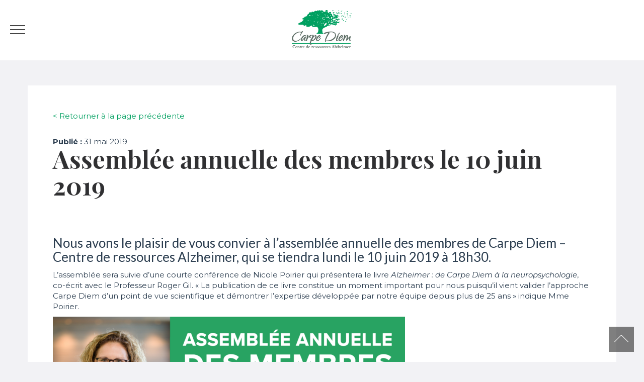

--- FILE ---
content_type: text/html; charset=UTF-8
request_url: https://alzheimercarpediem.com/assemblee-annuelle-membres-carpe-diem/
body_size: 11294
content:
<!doctype html>
<html lang="fr-FR" class="no-js">
	<head>
		<meta charset="UTF-8">
		

		<link href="//www.google-analytics.com" rel="dns-prefetch">
        <link href="https://alzheimercarpediem.com/wp-content/themes/carpediem/img/icons/favicon.ico" rel="shortcut icon">
        <link href="https://alzheimercarpediem.com/wp-content/themes/carpediem/img/icons/touch.png" rel="apple-touch-icon-precomposed">

        		<!-- Go to www.addthis.com/dashboard to customize your tools --> <script type="text/javascript" src="//s7.addthis.com/js/300/addthis_widget.js#pubid=ra-59a57eb935ff901e"></script>
		
		<meta http-equiv="X-UA-Compatible" content="IE=edge,chrome=1">
		<meta name="viewport" content="width=device-width, initial-scale=1.0">
		<meta name="description" content="Faire de chaque instant, un présent.">

		<meta name='robots' content='index, follow, max-image-preview:large, max-snippet:-1, max-video-preview:-1' />
<script id="cookieyes" type="text/javascript" src="https://cdn-cookieyes.com/client_data/9cdc5ee65509e3feb3b47dd1/script.js"></script>
	<!-- This site is optimized with the Yoast SEO plugin v25.6 - https://yoast.com/wordpress/plugins/seo/ -->
	<title>Assemblée annuelle des membres le 10 juin 2019 - Carpe Diem - Centre de ressources Alzheimer</title>
	<meta name="description" content="Assemblée annuelle des membres de Carpe Diem - Centre de ressources Alzheimer, qui se tiendra lundi le 10 juin 2019 à 18h30 et conférence de Nicole Poirier." />
	<link rel="canonical" href="https://alzheimercarpediem.com/assemblee-annuelle-membres-carpe-diem/" />
	<meta property="og:locale" content="fr_FR" />
	<meta property="og:type" content="article" />
	<meta property="og:title" content="Assemblée annuelle des membres le 10 juin 2019 - Carpe Diem - Centre de ressources Alzheimer" />
	<meta property="og:description" content="Assemblée annuelle des membres de Carpe Diem - Centre de ressources Alzheimer, qui se tiendra lundi le 10 juin 2019 à 18h30 et conférence de Nicole Poirier." />
	<meta property="og:url" content="https://alzheimercarpediem.com/assemblee-annuelle-membres-carpe-diem/" />
	<meta property="og:site_name" content="Carpe Diem - Centre de ressources Alzheimer" />
	<meta property="article:publisher" content="https://www.facebook.com/CarpeDiem.Alzheimer/" />
	<meta property="article:published_time" content="2019-05-31T15:17:49+00:00" />
	<meta property="article:modified_time" content="2019-06-11T17:16:48+00:00" />
	<meta property="og:image" content="https://alzheimercarpediem.com/wp-content/uploads/2019/06/aga-2019-carpe-diem.jpg" />
	<meta property="og:image:width" content="985" />
	<meta property="og:image:height" content="667" />
	<meta property="og:image:type" content="image/jpeg" />
	<meta name="author" content="Carpe Diem" />
	<meta name="twitter:card" content="summary_large_image" />
	<meta name="twitter:label1" content="Écrit par" />
	<meta name="twitter:data1" content="Carpe Diem" />
	<meta name="twitter:label2" content="Durée de lecture estimée" />
	<meta name="twitter:data2" content="1 minute" />
	<script type="application/ld+json" class="yoast-schema-graph">{"@context":"https://schema.org","@graph":[{"@type":"Article","@id":"https://alzheimercarpediem.com/assemblee-annuelle-membres-carpe-diem/#article","isPartOf":{"@id":"https://alzheimercarpediem.com/assemblee-annuelle-membres-carpe-diem/"},"author":{"name":"Carpe Diem","@id":"https://alzheimercarpediem.com/#/schema/person/27d0c530b89d91f46c2c7a69bb047ef6"},"headline":"Assemblée annuelle des membres le 10 juin 2019","datePublished":"2019-05-31T15:17:49+00:00","dateModified":"2019-06-11T17:16:48+00:00","mainEntityOfPage":{"@id":"https://alzheimercarpediem.com/assemblee-annuelle-membres-carpe-diem/"},"wordCount":142,"commentCount":0,"publisher":{"@id":"https://alzheimercarpediem.com/#organization"},"image":{"@id":"https://alzheimercarpediem.com/assemblee-annuelle-membres-carpe-diem/#primaryimage"},"thumbnailUrl":"https://alzheimercarpediem.com/wp-content/uploads/2019/06/aga-2019-carpe-diem.jpg","articleSection":["Assemblée annuelle"],"inLanguage":"fr-FR","potentialAction":[{"@type":"CommentAction","name":"Comment","target":["https://alzheimercarpediem.com/assemblee-annuelle-membres-carpe-diem/#respond"]}]},{"@type":"WebPage","@id":"https://alzheimercarpediem.com/assemblee-annuelle-membres-carpe-diem/","url":"https://alzheimercarpediem.com/assemblee-annuelle-membres-carpe-diem/","name":"Assemblée annuelle des membres le 10 juin 2019 - Carpe Diem - Centre de ressources Alzheimer","isPartOf":{"@id":"https://alzheimercarpediem.com/#website"},"primaryImageOfPage":{"@id":"https://alzheimercarpediem.com/assemblee-annuelle-membres-carpe-diem/#primaryimage"},"image":{"@id":"https://alzheimercarpediem.com/assemblee-annuelle-membres-carpe-diem/#primaryimage"},"thumbnailUrl":"https://alzheimercarpediem.com/wp-content/uploads/2019/06/aga-2019-carpe-diem.jpg","datePublished":"2019-05-31T15:17:49+00:00","dateModified":"2019-06-11T17:16:48+00:00","description":"Assemblée annuelle des membres de Carpe Diem - Centre de ressources Alzheimer, qui se tiendra lundi le 10 juin 2019 à 18h30 et conférence de Nicole Poirier.","breadcrumb":{"@id":"https://alzheimercarpediem.com/assemblee-annuelle-membres-carpe-diem/#breadcrumb"},"inLanguage":"fr-FR","potentialAction":[{"@type":"ReadAction","target":["https://alzheimercarpediem.com/assemblee-annuelle-membres-carpe-diem/"]}]},{"@type":"ImageObject","inLanguage":"fr-FR","@id":"https://alzheimercarpediem.com/assemblee-annuelle-membres-carpe-diem/#primaryimage","url":"https://alzheimercarpediem.com/wp-content/uploads/2019/06/aga-2019-carpe-diem.jpg","contentUrl":"https://alzheimercarpediem.com/wp-content/uploads/2019/06/aga-2019-carpe-diem.jpg","width":985,"height":667},{"@type":"BreadcrumbList","@id":"https://alzheimercarpediem.com/assemblee-annuelle-membres-carpe-diem/#breadcrumb","itemListElement":[{"@type":"ListItem","position":1,"name":"Home","item":"https://alzheimercarpediem.com/"},{"@type":"ListItem","position":2,"name":"Assemblée annuelle des membres le 10 juin 2019"}]},{"@type":"WebSite","@id":"https://alzheimercarpediem.com/#website","url":"https://alzheimercarpediem.com/","name":"Carpe Diem - Centre de ressources Alzheimer","description":"Faire de chaque instant, un présent.","publisher":{"@id":"https://alzheimercarpediem.com/#organization"},"potentialAction":[{"@type":"SearchAction","target":{"@type":"EntryPoint","urlTemplate":"https://alzheimercarpediem.com/?s={search_term_string}"},"query-input":{"@type":"PropertyValueSpecification","valueRequired":true,"valueName":"search_term_string"}}],"inLanguage":"fr-FR"},{"@type":"Organization","@id":"https://alzheimercarpediem.com/#organization","name":"Carpe Diem - Centre de ressources Alzheimer","url":"https://alzheimercarpediem.com/","logo":{"@type":"ImageObject","inLanguage":"fr-FR","@id":"https://alzheimercarpediem.com/#/schema/logo/image/","url":"https://alzheimercarpediem.com/wp-content/uploads/2018/04/logo-carpe-diem.jpg","contentUrl":"https://alzheimercarpediem.com/wp-content/uploads/2018/04/logo-carpe-diem.jpg","width":473,"height":320,"caption":"Carpe Diem - Centre de ressources Alzheimer"},"image":{"@id":"https://alzheimercarpediem.com/#/schema/logo/image/"},"sameAs":["https://www.facebook.com/CarpeDiem.Alzheimer/","https://www.youtube.com/channel/UClaCdMsxKMiQ94nnaVi1Hcw"]},{"@type":"Person","@id":"https://alzheimercarpediem.com/#/schema/person/27d0c530b89d91f46c2c7a69bb047ef6","name":"Carpe Diem","image":{"@type":"ImageObject","inLanguage":"fr-FR","@id":"https://alzheimercarpediem.com/#/schema/person/image/","url":"https://secure.gravatar.com/avatar/b9e849d2817832b53989900c5c132557?s=96&d=mm&r=g","contentUrl":"https://secure.gravatar.com/avatar/b9e849d2817832b53989900c5c132557?s=96&d=mm&r=g","caption":"Carpe Diem"}}]}</script>
	<!-- / Yoast SEO plugin. -->


<link rel='dns-prefetch' href='//cdnjs.cloudflare.com' />
<link rel='dns-prefetch' href='//maxcdn.bootstrapcdn.com' />
<script type="text/javascript">
/* <![CDATA[ */
window._wpemojiSettings = {"baseUrl":"https:\/\/s.w.org\/images\/core\/emoji\/15.0.3\/72x72\/","ext":".png","svgUrl":"https:\/\/s.w.org\/images\/core\/emoji\/15.0.3\/svg\/","svgExt":".svg","source":{"concatemoji":"https:\/\/alzheimercarpediem.com\/wp-includes\/js\/wp-emoji-release.min.js?ver=6.6.4"}};
/*! This file is auto-generated */
!function(i,n){var o,s,e;function c(e){try{var t={supportTests:e,timestamp:(new Date).valueOf()};sessionStorage.setItem(o,JSON.stringify(t))}catch(e){}}function p(e,t,n){e.clearRect(0,0,e.canvas.width,e.canvas.height),e.fillText(t,0,0);var t=new Uint32Array(e.getImageData(0,0,e.canvas.width,e.canvas.height).data),r=(e.clearRect(0,0,e.canvas.width,e.canvas.height),e.fillText(n,0,0),new Uint32Array(e.getImageData(0,0,e.canvas.width,e.canvas.height).data));return t.every(function(e,t){return e===r[t]})}function u(e,t,n){switch(t){case"flag":return n(e,"\ud83c\udff3\ufe0f\u200d\u26a7\ufe0f","\ud83c\udff3\ufe0f\u200b\u26a7\ufe0f")?!1:!n(e,"\ud83c\uddfa\ud83c\uddf3","\ud83c\uddfa\u200b\ud83c\uddf3")&&!n(e,"\ud83c\udff4\udb40\udc67\udb40\udc62\udb40\udc65\udb40\udc6e\udb40\udc67\udb40\udc7f","\ud83c\udff4\u200b\udb40\udc67\u200b\udb40\udc62\u200b\udb40\udc65\u200b\udb40\udc6e\u200b\udb40\udc67\u200b\udb40\udc7f");case"emoji":return!n(e,"\ud83d\udc26\u200d\u2b1b","\ud83d\udc26\u200b\u2b1b")}return!1}function f(e,t,n){var r="undefined"!=typeof WorkerGlobalScope&&self instanceof WorkerGlobalScope?new OffscreenCanvas(300,150):i.createElement("canvas"),a=r.getContext("2d",{willReadFrequently:!0}),o=(a.textBaseline="top",a.font="600 32px Arial",{});return e.forEach(function(e){o[e]=t(a,e,n)}),o}function t(e){var t=i.createElement("script");t.src=e,t.defer=!0,i.head.appendChild(t)}"undefined"!=typeof Promise&&(o="wpEmojiSettingsSupports",s=["flag","emoji"],n.supports={everything:!0,everythingExceptFlag:!0},e=new Promise(function(e){i.addEventListener("DOMContentLoaded",e,{once:!0})}),new Promise(function(t){var n=function(){try{var e=JSON.parse(sessionStorage.getItem(o));if("object"==typeof e&&"number"==typeof e.timestamp&&(new Date).valueOf()<e.timestamp+604800&&"object"==typeof e.supportTests)return e.supportTests}catch(e){}return null}();if(!n){if("undefined"!=typeof Worker&&"undefined"!=typeof OffscreenCanvas&&"undefined"!=typeof URL&&URL.createObjectURL&&"undefined"!=typeof Blob)try{var e="postMessage("+f.toString()+"("+[JSON.stringify(s),u.toString(),p.toString()].join(",")+"));",r=new Blob([e],{type:"text/javascript"}),a=new Worker(URL.createObjectURL(r),{name:"wpTestEmojiSupports"});return void(a.onmessage=function(e){c(n=e.data),a.terminate(),t(n)})}catch(e){}c(n=f(s,u,p))}t(n)}).then(function(e){for(var t in e)n.supports[t]=e[t],n.supports.everything=n.supports.everything&&n.supports[t],"flag"!==t&&(n.supports.everythingExceptFlag=n.supports.everythingExceptFlag&&n.supports[t]);n.supports.everythingExceptFlag=n.supports.everythingExceptFlag&&!n.supports.flag,n.DOMReady=!1,n.readyCallback=function(){n.DOMReady=!0}}).then(function(){return e}).then(function(){var e;n.supports.everything||(n.readyCallback(),(e=n.source||{}).concatemoji?t(e.concatemoji):e.wpemoji&&e.twemoji&&(t(e.twemoji),t(e.wpemoji)))}))}((window,document),window._wpemojiSettings);
/* ]]> */
</script>
<style id='wp-emoji-styles-inline-css' type='text/css'>

	img.wp-smiley, img.emoji {
		display: inline !important;
		border: none !important;
		box-shadow: none !important;
		height: 1em !important;
		width: 1em !important;
		margin: 0 0.07em !important;
		vertical-align: -0.1em !important;
		background: none !important;
		padding: 0 !important;
	}
</style>
<link rel='stylesheet' id='wp-block-library-css' href='https://alzheimercarpediem.com/wp-includes/css/dist/block-library/style.min.css?ver=6.6.4' media='all' />
<style id='classic-theme-styles-inline-css' type='text/css'>
/*! This file is auto-generated */
.wp-block-button__link{color:#fff;background-color:#32373c;border-radius:9999px;box-shadow:none;text-decoration:none;padding:calc(.667em + 2px) calc(1.333em + 2px);font-size:1.125em}.wp-block-file__button{background:#32373c;color:#fff;text-decoration:none}
</style>
<style id='global-styles-inline-css' type='text/css'>
:root{--wp--preset--aspect-ratio--square: 1;--wp--preset--aspect-ratio--4-3: 4/3;--wp--preset--aspect-ratio--3-4: 3/4;--wp--preset--aspect-ratio--3-2: 3/2;--wp--preset--aspect-ratio--2-3: 2/3;--wp--preset--aspect-ratio--16-9: 16/9;--wp--preset--aspect-ratio--9-16: 9/16;--wp--preset--color--black: #000000;--wp--preset--color--cyan-bluish-gray: #abb8c3;--wp--preset--color--white: #ffffff;--wp--preset--color--pale-pink: #f78da7;--wp--preset--color--vivid-red: #cf2e2e;--wp--preset--color--luminous-vivid-orange: #ff6900;--wp--preset--color--luminous-vivid-amber: #fcb900;--wp--preset--color--light-green-cyan: #7bdcb5;--wp--preset--color--vivid-green-cyan: #00d084;--wp--preset--color--pale-cyan-blue: #8ed1fc;--wp--preset--color--vivid-cyan-blue: #0693e3;--wp--preset--color--vivid-purple: #9b51e0;--wp--preset--gradient--vivid-cyan-blue-to-vivid-purple: linear-gradient(135deg,rgba(6,147,227,1) 0%,rgb(155,81,224) 100%);--wp--preset--gradient--light-green-cyan-to-vivid-green-cyan: linear-gradient(135deg,rgb(122,220,180) 0%,rgb(0,208,130) 100%);--wp--preset--gradient--luminous-vivid-amber-to-luminous-vivid-orange: linear-gradient(135deg,rgba(252,185,0,1) 0%,rgba(255,105,0,1) 100%);--wp--preset--gradient--luminous-vivid-orange-to-vivid-red: linear-gradient(135deg,rgba(255,105,0,1) 0%,rgb(207,46,46) 100%);--wp--preset--gradient--very-light-gray-to-cyan-bluish-gray: linear-gradient(135deg,rgb(238,238,238) 0%,rgb(169,184,195) 100%);--wp--preset--gradient--cool-to-warm-spectrum: linear-gradient(135deg,rgb(74,234,220) 0%,rgb(151,120,209) 20%,rgb(207,42,186) 40%,rgb(238,44,130) 60%,rgb(251,105,98) 80%,rgb(254,248,76) 100%);--wp--preset--gradient--blush-light-purple: linear-gradient(135deg,rgb(255,206,236) 0%,rgb(152,150,240) 100%);--wp--preset--gradient--blush-bordeaux: linear-gradient(135deg,rgb(254,205,165) 0%,rgb(254,45,45) 50%,rgb(107,0,62) 100%);--wp--preset--gradient--luminous-dusk: linear-gradient(135deg,rgb(255,203,112) 0%,rgb(199,81,192) 50%,rgb(65,88,208) 100%);--wp--preset--gradient--pale-ocean: linear-gradient(135deg,rgb(255,245,203) 0%,rgb(182,227,212) 50%,rgb(51,167,181) 100%);--wp--preset--gradient--electric-grass: linear-gradient(135deg,rgb(202,248,128) 0%,rgb(113,206,126) 100%);--wp--preset--gradient--midnight: linear-gradient(135deg,rgb(2,3,129) 0%,rgb(40,116,252) 100%);--wp--preset--font-size--small: 13px;--wp--preset--font-size--medium: 20px;--wp--preset--font-size--large: 36px;--wp--preset--font-size--x-large: 42px;--wp--preset--spacing--20: 0.44rem;--wp--preset--spacing--30: 0.67rem;--wp--preset--spacing--40: 1rem;--wp--preset--spacing--50: 1.5rem;--wp--preset--spacing--60: 2.25rem;--wp--preset--spacing--70: 3.38rem;--wp--preset--spacing--80: 5.06rem;--wp--preset--shadow--natural: 6px 6px 9px rgba(0, 0, 0, 0.2);--wp--preset--shadow--deep: 12px 12px 50px rgba(0, 0, 0, 0.4);--wp--preset--shadow--sharp: 6px 6px 0px rgba(0, 0, 0, 0.2);--wp--preset--shadow--outlined: 6px 6px 0px -3px rgba(255, 255, 255, 1), 6px 6px rgba(0, 0, 0, 1);--wp--preset--shadow--crisp: 6px 6px 0px rgba(0, 0, 0, 1);}:where(.is-layout-flex){gap: 0.5em;}:where(.is-layout-grid){gap: 0.5em;}body .is-layout-flex{display: flex;}.is-layout-flex{flex-wrap: wrap;align-items: center;}.is-layout-flex > :is(*, div){margin: 0;}body .is-layout-grid{display: grid;}.is-layout-grid > :is(*, div){margin: 0;}:where(.wp-block-columns.is-layout-flex){gap: 2em;}:where(.wp-block-columns.is-layout-grid){gap: 2em;}:where(.wp-block-post-template.is-layout-flex){gap: 1.25em;}:where(.wp-block-post-template.is-layout-grid){gap: 1.25em;}.has-black-color{color: var(--wp--preset--color--black) !important;}.has-cyan-bluish-gray-color{color: var(--wp--preset--color--cyan-bluish-gray) !important;}.has-white-color{color: var(--wp--preset--color--white) !important;}.has-pale-pink-color{color: var(--wp--preset--color--pale-pink) !important;}.has-vivid-red-color{color: var(--wp--preset--color--vivid-red) !important;}.has-luminous-vivid-orange-color{color: var(--wp--preset--color--luminous-vivid-orange) !important;}.has-luminous-vivid-amber-color{color: var(--wp--preset--color--luminous-vivid-amber) !important;}.has-light-green-cyan-color{color: var(--wp--preset--color--light-green-cyan) !important;}.has-vivid-green-cyan-color{color: var(--wp--preset--color--vivid-green-cyan) !important;}.has-pale-cyan-blue-color{color: var(--wp--preset--color--pale-cyan-blue) !important;}.has-vivid-cyan-blue-color{color: var(--wp--preset--color--vivid-cyan-blue) !important;}.has-vivid-purple-color{color: var(--wp--preset--color--vivid-purple) !important;}.has-black-background-color{background-color: var(--wp--preset--color--black) !important;}.has-cyan-bluish-gray-background-color{background-color: var(--wp--preset--color--cyan-bluish-gray) !important;}.has-white-background-color{background-color: var(--wp--preset--color--white) !important;}.has-pale-pink-background-color{background-color: var(--wp--preset--color--pale-pink) !important;}.has-vivid-red-background-color{background-color: var(--wp--preset--color--vivid-red) !important;}.has-luminous-vivid-orange-background-color{background-color: var(--wp--preset--color--luminous-vivid-orange) !important;}.has-luminous-vivid-amber-background-color{background-color: var(--wp--preset--color--luminous-vivid-amber) !important;}.has-light-green-cyan-background-color{background-color: var(--wp--preset--color--light-green-cyan) !important;}.has-vivid-green-cyan-background-color{background-color: var(--wp--preset--color--vivid-green-cyan) !important;}.has-pale-cyan-blue-background-color{background-color: var(--wp--preset--color--pale-cyan-blue) !important;}.has-vivid-cyan-blue-background-color{background-color: var(--wp--preset--color--vivid-cyan-blue) !important;}.has-vivid-purple-background-color{background-color: var(--wp--preset--color--vivid-purple) !important;}.has-black-border-color{border-color: var(--wp--preset--color--black) !important;}.has-cyan-bluish-gray-border-color{border-color: var(--wp--preset--color--cyan-bluish-gray) !important;}.has-white-border-color{border-color: var(--wp--preset--color--white) !important;}.has-pale-pink-border-color{border-color: var(--wp--preset--color--pale-pink) !important;}.has-vivid-red-border-color{border-color: var(--wp--preset--color--vivid-red) !important;}.has-luminous-vivid-orange-border-color{border-color: var(--wp--preset--color--luminous-vivid-orange) !important;}.has-luminous-vivid-amber-border-color{border-color: var(--wp--preset--color--luminous-vivid-amber) !important;}.has-light-green-cyan-border-color{border-color: var(--wp--preset--color--light-green-cyan) !important;}.has-vivid-green-cyan-border-color{border-color: var(--wp--preset--color--vivid-green-cyan) !important;}.has-pale-cyan-blue-border-color{border-color: var(--wp--preset--color--pale-cyan-blue) !important;}.has-vivid-cyan-blue-border-color{border-color: var(--wp--preset--color--vivid-cyan-blue) !important;}.has-vivid-purple-border-color{border-color: var(--wp--preset--color--vivid-purple) !important;}.has-vivid-cyan-blue-to-vivid-purple-gradient-background{background: var(--wp--preset--gradient--vivid-cyan-blue-to-vivid-purple) !important;}.has-light-green-cyan-to-vivid-green-cyan-gradient-background{background: var(--wp--preset--gradient--light-green-cyan-to-vivid-green-cyan) !important;}.has-luminous-vivid-amber-to-luminous-vivid-orange-gradient-background{background: var(--wp--preset--gradient--luminous-vivid-amber-to-luminous-vivid-orange) !important;}.has-luminous-vivid-orange-to-vivid-red-gradient-background{background: var(--wp--preset--gradient--luminous-vivid-orange-to-vivid-red) !important;}.has-very-light-gray-to-cyan-bluish-gray-gradient-background{background: var(--wp--preset--gradient--very-light-gray-to-cyan-bluish-gray) !important;}.has-cool-to-warm-spectrum-gradient-background{background: var(--wp--preset--gradient--cool-to-warm-spectrum) !important;}.has-blush-light-purple-gradient-background{background: var(--wp--preset--gradient--blush-light-purple) !important;}.has-blush-bordeaux-gradient-background{background: var(--wp--preset--gradient--blush-bordeaux) !important;}.has-luminous-dusk-gradient-background{background: var(--wp--preset--gradient--luminous-dusk) !important;}.has-pale-ocean-gradient-background{background: var(--wp--preset--gradient--pale-ocean) !important;}.has-electric-grass-gradient-background{background: var(--wp--preset--gradient--electric-grass) !important;}.has-midnight-gradient-background{background: var(--wp--preset--gradient--midnight) !important;}.has-small-font-size{font-size: var(--wp--preset--font-size--small) !important;}.has-medium-font-size{font-size: var(--wp--preset--font-size--medium) !important;}.has-large-font-size{font-size: var(--wp--preset--font-size--large) !important;}.has-x-large-font-size{font-size: var(--wp--preset--font-size--x-large) !important;}
:where(.wp-block-post-template.is-layout-flex){gap: 1.25em;}:where(.wp-block-post-template.is-layout-grid){gap: 1.25em;}
:where(.wp-block-columns.is-layout-flex){gap: 2em;}:where(.wp-block-columns.is-layout-grid){gap: 2em;}
:root :where(.wp-block-pullquote){font-size: 1.5em;line-height: 1.6;}
</style>
<link rel='stylesheet' id='fontawesome-css' href='//maxcdn.bootstrapcdn.com/font-awesome/4.4.0/css/font-awesome.min.css?ver=6.6.4' media='all' />
<link rel='stylesheet' id='bootstrap-css' href='https://alzheimercarpediem.com/wp-content/themes/carpediem/assets/css/bootstrap/theme/flat.css?ver=6.6.4' media='all' />
<link rel='stylesheet' id='clndr-css' href='https://alzheimercarpediem.com/wp-content/themes/carpediem/assets/vendors/clndr/css/clndr.css?ver=6.6.4' media='all' />
<link rel='stylesheet' id='owl-css' href='https://alzheimercarpediem.com/wp-content/themes/carpediem/assets/vendors/owl/assets/owl.carousel.css?ver=6.6.4' media='all' />
<link rel='stylesheet' id='swal-css' href='https://alzheimercarpediem.com/wp-content/themes/carpediem/assets/vendors/swal/sweetalert.css?ver=6.6.4' media='all' />
<link rel='stylesheet' id='frontcore-style-css' href='https://alzheimercarpediem.com/wp-content/themes/carpediem/style.css?ver=6.6.4' media='all' />
<link rel='stylesheet' id='frontcore-css' href='https://alzheimercarpediem.com/wp-content/themes/carpediem/assets/css/frontcore.css?ver=6.6.4' media='all' />
<link rel='stylesheet' id='wpelements-css' href='https://alzheimercarpediem.com/wp-content/themes/carpediem/assets/css/wpelements.css?ver=6.6.4' media='all' />
<script type="text/javascript" src="//cdnjs.cloudflare.com/ajax/libs/jquery/2.1.4/jquery.min.js?ver=6.6.4" id="jquery-js"></script>
<link rel="https://api.w.org/" href="https://alzheimercarpediem.com/wp-json/" /><link rel="alternate" title="JSON" type="application/json" href="https://alzheimercarpediem.com/wp-json/wp/v2/posts/1652" /><link rel="alternate" title="oEmbed (JSON)" type="application/json+oembed" href="https://alzheimercarpediem.com/wp-json/oembed/1.0/embed?url=https%3A%2F%2Falzheimercarpediem.com%2Fassemblee-annuelle-membres-carpe-diem%2F" />
<link rel="alternate" title="oEmbed (XML)" type="text/xml+oembed" href="https://alzheimercarpediem.com/wp-json/oembed/1.0/embed?url=https%3A%2F%2Falzheimercarpediem.com%2Fassemblee-annuelle-membres-carpe-diem%2F&#038;format=xml" />
<script type="text/javascript">!function(e,t){(e=t.createElement("script")).src="https://cdn.convertbox.com/convertbox/js/embed.js",e.id="app-convertbox-script",e.async=true,e.dataset.uuid="8e2ce998-56ea-455a-be92-c6ef6d35d25b",document.getElementsByTagName("head")[0].appendChild(e)}(window,document);</script>
<script>var cb_wp=cb_wp || {};cb_wp.is_user_logged_in=false;cb_wp.post_data={"id":1652,"tags":[],"post_type":"post","cats":[14]};</script><script id="mcjs">!function(c,h,i,m,p){m=c.createElement(h),p=c.getElementsByTagName(h)[0],m.async=1,m.src=i,p.parentNode.insertBefore(m,p)}(document,"script","https://chimpstatic.com/mcjs-connected/js/users/8aba2e2e350c744d9dd9b59db/85d954ef13e5d24416ca62e8a.js");</script><link rel="icon" href="https://alzheimercarpediem.com/wp-content/uploads/2020/06/favicon-site-web-120x120.png" sizes="32x32" />
<link rel="icon" href="https://alzheimercarpediem.com/wp-content/uploads/2020/06/favicon-site-web-250x250.png" sizes="192x192" />
<link rel="apple-touch-icon" href="https://alzheimercarpediem.com/wp-content/uploads/2020/06/favicon-site-web-250x250.png" />
<meta name="msapplication-TileImage" content="https://alzheimercarpediem.com/wp-content/uploads/2020/06/favicon-site-web.png" />
		<style type="text/css" id="wp-custom-css">
			.livre{
	background-color: #fff;
}
.couverture-livre{
	padding-left: 100px;
    margin-bottom: 10px;
	margin-top:25px;

}
section.lien-livre:hover{
	-webkit-box-shadow: 0px 0px 28px -2px rgba(158, 158, 158, 1);
    -moz-box-shadow: 0px 0px 28px -2px rgba(158, 158, 158, 1);
    box-shadow: 0px 0px 28px -2px rgba(158, 158, 158, 1);

}
.page-id-1811 #wrapper header{
	display:none;
}		</style>
		
	</head>
	<body class="post-template-default single single-post postid-1652 single-format-standard">
		<div id="searchOverlay">
			<a href="">
				<span></span>
				<span></span>
			</a>
			<form name="search" id="search" method="GET" action="/recherche/" autocomplete="off">
				<p>Rechercher sur le site :</p>
				<input type="text" name="keyword" placeholder="Mot-clé">
			</form>
		</div>
		
		<div id="donOverlay">
			<a class="close" href="">
				<span></span>
				<span></span>
			</a>
			<div>
				<h2 class="title1">Faire un don</h2>
				<p>Il est possible d’effectuer un don en ligne en cliquant sur le bouton « <a href="https://www.jedonneenligne.org/fmcd/index.php" target="_blank">Je donne en ligne</a> ». </p><p>Vous pouvez toujours faire un don par la poste en imprimant le <a href="/wp-content/uploads/2017/06/Formulaire-Don-sur-Site-Fondation.pdf" target="_blank">formulaire de don</a> ou en communiquant avec nous au <a href="telephone:819 376-7063">819 376-7063</a>. </p>
				<a class="greenBtn mr-20" href="https://www.jedonneenligne.org/fmcd/index.php" target="_blank">Je donne en ligne</a>
				<a class="greenBtn" href="/wp-content/uploads/2017/06/Formulaire-Don-sur-Site-Fondation.pdf" target="_blank">Formulaire de don</a>
			</div>
		</div>
		<div id="overlay"></div>
		<section id="top">
			<a href="" id="mobileTrigger">
				<strong>MENU</strong>
				<div>
					<span></span>
					<span></span>
					<span></span>
				</div>
			</a>
			<a href="/" id="logo"><img src="https://alzheimercarpediem.com/wp-content/themes/carpediem/assets/images/logo.png" alt="Logo CarpeDiem" title="Carpe Diem" /></a>
			<nav id="social">
				<a href="https://www.facebook.com/CarpeDiem.Alzheimer/?fref=ts" target="blank"><i class="fa fa-facebook"></i></a>
				<a href="https://www.youtube.com/channel/UClaCdMsxKMiQ94nnaVi1Hcw" target="_blank"><i class="fa fa-youtube"></i></a>
				<a href="" id="showSearch"><i class="fa fa-search"></i></a>
							</nav>
			<ul id="mainMenu" class="menu"><li id="menu-item-268" class="menu-item menu-item-type-custom menu-item-object-custom menu-item-has-children menu-item-268"><a href="#">La Maison Carpe Diem</a>
<ul class="sub-menu">
	<li id="menu-item-269" class="menu-item menu-item-type-post_type menu-item-object-page menu-item-269"><a href="https://alzheimercarpediem.com/la-maison-carpe-diem/a-propos-de-nous/">À propos de nous</a></li>
	<li id="menu-item-270" class="menu-item menu-item-type-post_type menu-item-object-page menu-item-270"><a href="https://alzheimercarpediem.com/la-maison-carpe-diem/services-offerts/">Services offerts</a></li>
	<li id="menu-item-3289" class="menu-item menu-item-type-post_type menu-item-object-page menu-item-3289"><a href="https://alzheimercarpediem.com/la-maison-carpe-diem/emploi-carpe-diem/">Emploi</a></li>
</ul>
</li>
<li id="menu-item-271" class="menu-item menu-item-type-custom menu-item-object-custom menu-item-has-children menu-item-271"><a href="#">L&rsquo;approche Carpe Diem</a>
<ul class="sub-menu">
	<li id="menu-item-272" class="menu-item menu-item-type-post_type menu-item-object-page menu-item-272"><a href="https://alzheimercarpediem.com/lapproche-carpe-diem/lapproche-carpe-diem/">L’approche Carpe Diem</a></li>
	<li id="menu-item-273" class="menu-item menu-item-type-post_type menu-item-object-page menu-item-273"><a href="https://alzheimercarpediem.com/lapproche-carpe-diem/formations-et-conferences/">Formations et conférences</a></li>
	<li id="menu-item-275" class="menu-item menu-item-type-post_type menu-item-object-page menu-item-275"><a href="https://alzheimercarpediem.com/lapproche-carpe-diem/impliquez-vous/">Impliquez-vous</a></li>
</ul>
</li>
<li id="menu-item-276" class="menu-item menu-item-type-post_type menu-item-object-page menu-item-276"><a href="https://alzheimercarpediem.com/la-maladie-dalzheimer/">La maladie d’Alzheimer</a></li>
<li id="menu-item-277" class="menu-item menu-item-type-post_type menu-item-object-page menu-item-277"><a href="https://alzheimercarpediem.com/la-fondation-maison-carpe-diem/">Fondation Maison Carpe Diem</a></li>
<li id="menu-item-1340" class="menu-item menu-item-type-custom menu-item-object-custom menu-item-1340"><a href="/videos">Vidéos</a></li>
<li id="menu-item-279" class="menu-item menu-item-type-custom menu-item-object-custom menu-item-279"><a href="/calendrier">Calendrier</a></li>
<li id="menu-item-280" class="menu-item menu-item-type-post_type menu-item-object-page menu-item-280"><a href="https://alzheimercarpediem.com/dvd-en-vente/">DVD en vente</a></li>
</ul>		</section>
		<nav id="leftSideNav">
			<a href="" id="close"></a>
			<div>
				<ul id="mobileMenu" class="menu"><li class="menu-item menu-item-type-custom menu-item-object-custom menu-item-has-children menu-item-268"><a href="#">La Maison Carpe Diem</a>
<ul class="sub-menu">
	<li class="menu-item menu-item-type-post_type menu-item-object-page menu-item-269"><a href="https://alzheimercarpediem.com/la-maison-carpe-diem/a-propos-de-nous/">À propos de nous</a></li>
	<li class="menu-item menu-item-type-post_type menu-item-object-page menu-item-270"><a href="https://alzheimercarpediem.com/la-maison-carpe-diem/services-offerts/">Services offerts</a></li>
	<li class="menu-item menu-item-type-post_type menu-item-object-page menu-item-3289"><a href="https://alzheimercarpediem.com/la-maison-carpe-diem/emploi-carpe-diem/">Emploi</a></li>
</ul>
</li>
<li class="menu-item menu-item-type-custom menu-item-object-custom menu-item-has-children menu-item-271"><a href="#">L&rsquo;approche Carpe Diem</a>
<ul class="sub-menu">
	<li class="menu-item menu-item-type-post_type menu-item-object-page menu-item-272"><a href="https://alzheimercarpediem.com/lapproche-carpe-diem/lapproche-carpe-diem/">L’approche Carpe Diem</a></li>
	<li class="menu-item menu-item-type-post_type menu-item-object-page menu-item-273"><a href="https://alzheimercarpediem.com/lapproche-carpe-diem/formations-et-conferences/">Formations et conférences</a></li>
	<li class="menu-item menu-item-type-post_type menu-item-object-page menu-item-275"><a href="https://alzheimercarpediem.com/lapproche-carpe-diem/impliquez-vous/">Impliquez-vous</a></li>
</ul>
</li>
<li class="menu-item menu-item-type-post_type menu-item-object-page menu-item-276"><a href="https://alzheimercarpediem.com/la-maladie-dalzheimer/">La maladie d’Alzheimer</a></li>
<li class="menu-item menu-item-type-post_type menu-item-object-page menu-item-277"><a href="https://alzheimercarpediem.com/la-fondation-maison-carpe-diem/">Fondation Maison Carpe Diem</a></li>
<li class="menu-item menu-item-type-custom menu-item-object-custom menu-item-1340"><a href="/videos">Vidéos</a></li>
<li class="menu-item menu-item-type-custom menu-item-object-custom menu-item-279"><a href="/calendrier">Calendrier</a></li>
<li class="menu-item menu-item-type-post_type menu-item-object-page menu-item-280"><a href="https://alzheimercarpediem.com/dvd-en-vente/">DVD en vente</a></li>
</ul>				<ul id="secondaryMenu" class="menu"><li id="menu-item-55" class="menu-item menu-item-type-post_type menu-item-object-page menu-item-55"><a href="https://alzheimercarpediem.com/nous-joindre/">Nous joindre</a></li>
<li id="menu-item-177" class="menu-item menu-item-type-custom menu-item-object-custom menu-item-177"><a href="https://www.jedonneenligne.org/fmcd">Faire un don</a></li>
<li id="menu-item-2890" class="menu-item menu-item-type-post_type menu-item-object-page menu-item-2890"><a href="https://alzheimercarpediem.com/medias/">Revue de presse</a></li>
<li id="menu-item-53" class="menu-item menu-item-type-post_type menu-item-object-page menu-item-53"><a href="https://alzheimercarpediem.com/dvd-en-vente/">DVD en vente</a></li>
<li id="menu-item-196" class="menu-item menu-item-type-custom menu-item-object-custom menu-item-196"><a href="#">Infolettre</a></li>
</ul>			</div>
		</nav>
		<div id="wrapper">


	<main role="main" class="container">
		<div class="row">
			<!-- section -->
			<section class="col-md-12 box mtb-50 p-50">

					
				<!-- article -->
				<article id="post-1652" class="post">
					<a id="return" href="javascript: history.back();">< Retourner à la page précédente</a>
					<p id="date"><strong>Publié :</strong> 31 mai 2019</p>
					<h1 class="title1 pb-50">
						Assemblée annuelle des membres le 10 juin 2019					</h1>
					
<h3 class="wp-block-heading">Nous avons le plaisir de vous convier à l&rsquo;assemblée annuelle des membres de Carpe Diem &#8211; Centre de ressources Alzheimer, qui se tiendra lundi le 10 juin 2019 à 18h30.</h3>



<p>L&rsquo;assemblée sera suivie d&rsquo;une courte conférence de Nicole Poirier qui présentera le livre <em>Alzheimer : de Carpe Diem à la neuropsychologie</em>, co-écrit avec le Professeur Roger Gil. « La publication de ce livre constitue un moment important pour nous puisqu&rsquo;il vient valider l&rsquo;approche Carpe Diem d&rsquo;un point de vue scientifique et démontrer l&rsquo;expertise développée par notre équipe depuis plus de 25 ans » indique Mme Poirier.</p>



<figure class="wp-block-image"><img fetchpriority="high" decoding="async" width="700" height="367" src="https://alzheimercarpediem.com/wp-content/uploads/2019/06/AGA-2019-1-700x367.png" alt="aga-membres-carpe-diem" class="wp-image-1655" srcset="https://alzheimercarpediem.com/wp-content/uploads/2019/06/AGA-2019-1-700x367.png 700w, https://alzheimercarpediem.com/wp-content/uploads/2019/06/AGA-2019-1-250x131.png 250w, https://alzheimercarpediem.com/wp-content/uploads/2019/06/AGA-2019-1-768x403.png 768w, https://alzheimercarpediem.com/wp-content/uploads/2019/06/AGA-2019-1-120x63.png 120w, https://alzheimercarpediem.com/wp-content/uploads/2019/06/AGA-2019-1.png 1200w" sizes="(max-width: 700px) 100vw, 700px" /></figure>



<p>Bienvenue à tous et au plaisir de vous y rencontrer!</p>



<p><strong>10 juin 2019 &#8211; 18h30 à l&rsquo;Église St-Sacrement (veuillez entrer par la porte rouge dans le stationnement à l&rsquo;arrière) &#8211; 1775, boul. Saint-Louis &#8211; Trois-Rivières</strong></p>
				</article>
				<!-- /article -->
		
			
			</section>
			<!-- /section -->
		</div>
	</main>


	
			<footer>
				<div class="container-fluid">
					<div class="row">
						<div class="col-md-3">
							<h3>Nous joindre</h3>
							<p>
								<span>Carpe Diem – Centre de ressources Alzheimer</span>
								1765, boul. Saint-Louis<br>
								Trois-Rivières, QC<br>
								G8Z 2N7<br>
							</p>
							<p>
								<span>Secrétariat - Lundi au vendredi - 8h30 à 16h30</span>
								1765, boul. Saint-Louis<br>
								Trois-Rivières, QC<br>
								G8Z 2N7<br>
							</p>
							<p>
								<span class="fontfamily">
									Tél. : <a href="telephone:819 376-7063">819 376-7063</a><br>
									Téléc. : 819 376-3538
								</span>
							</p>
							<a href="/cdn-cgi/l/email-protection#1970777f76597a786b697c7d707c7437686c7c7b7c7a"><span class="__cf_email__" data-cfemail="9df4f3fbf2ddfefcefedf8f9f4f8f0b3ece8f8fff8fe">[email&#160;protected]</span></a>
						</div>
						<div class="col-md-9 col-lg-7">
							<div class="row">
								<div class="col-md-12 hidden-xs hidden-sm">
									<div id="footerMenu" class="clear-after"><ul>
<li class="page_item page-item-75"><a href="https://alzheimercarpediem.com/actualites/">Actualités</a></li>
<li class="page_item page-item-48"><a href="https://alzheimercarpediem.com/dvd-en-vente/">DVD en vente</a></li>
<li class="page_item page-item-46"><a href="https://alzheimercarpediem.com/faire-un-don/">Faire un don</a></li>
<li class="page_item page-item-50"><a href="https://alzheimercarpediem.com/infolettre/">Infolettre</a></li>
<li class="page_item page-item-16 page_item_has_children"><a href="https://alzheimercarpediem.com/lapproche-carpe-diem/">L&rsquo;approche Carpe Diem</a>
<ul class='children'>
	<li class="page_item page-item-20"><a href="https://alzheimercarpediem.com/lapproche-carpe-diem/formations-et-conferences/">Formations et conférences</a></li>
	<li class="page_item page-item-24"><a href="https://alzheimercarpediem.com/lapproche-carpe-diem/impliquez-vous/">Impliquez-vous</a></li>
	<li class="page_item page-item-18"><a href="https://alzheimercarpediem.com/lapproche-carpe-diem/lapproche-carpe-diem/">L&rsquo;approche Carpe Diem</a></li>
</ul>
</li>
<li class="page_item page-item-28"><a href="https://alzheimercarpediem.com/la-fondation-maison-carpe-diem/">La Fondation Maison Carpe Diem</a></li>
<li class="page_item page-item-10 page_item_has_children"><a href="https://alzheimercarpediem.com/la-maison-carpe-diem/">La Maison Carpe Diem</a>
<ul class='children'>
	<li class="page_item page-item-12"><a href="https://alzheimercarpediem.com/la-maison-carpe-diem/a-propos-de-nous/">À propos de nous</a></li>
	<li class="page_item page-item-1948"><a href="https://alzheimercarpediem.com/la-maison-carpe-diem/emploi-carpe-diem/">Emploi</a></li>
	<li class="page_item page-item-14"><a href="https://alzheimercarpediem.com/la-maison-carpe-diem/services-offerts/">Services offerts</a></li>
</ul>
</li>
<li class="page_item page-item-26"><a href="https://alzheimercarpediem.com/la-maladie-dalzheimer/">La maladie d&rsquo;Alzheimer</a></li>
<li class="page_item page-item-1811"><a href="https://alzheimercarpediem.com/livre-carpe-diem/">Livre Carpe Diem</a></li>
<li class="page_item page-item-44"><a href="https://alzheimercarpediem.com/nous-joindre/">Nous joindre</a></li>
<li class="page_item page-item-3501"><a href="https://alzheimercarpediem.com/politique-de-protection-de-la-vie-privee/">Politique de protection de la vie privée</a></li>
<li class="page_item page-item-3491"><a href="https://alzheimercarpediem.com/politique-cookies/">Politique en matière de cookies</a></li>
<li class="page_item page-item-155"><a href="https://alzheimercarpediem.com/rechercher/">Rechercher</a></li>
<li class="page_item page-item-30"><a href="https://alzheimercarpediem.com/medias/">Revue de presse</a></li>
</ul></div>
								</div>
								<div class="col-md-8 mt30Mobile">
									<h3>S'inscrire à l'infolettre</h3>
									<p>Recevez les dernières nouvelles et actualités de Carpe Diem.</p>
								<!--<a href="" class="btnGreen hidden-md hidden-lg newsletterTrigger">S'inscrire</a>-->
									<a href="" class="btnGreen newsletterTrigger">S'inscrire</a>
								<!--<form action="" name="newsletter" method="GET" class="hidden-xs hidden-sm">
									<input type="email" name="email" placeholder="Courriel" required="required" />
										<input type="submit" name="subscribe" value="S'inscrire" />
									</form> -->

								
								</div>
								<div class="col-md-4 mt30Mobile">
									<a href="https://agendrix.com/fr" target="_blank"><img src="https://alzheimercarpediem.com/wp-content/uploads/2019/11/Agendrix_signature_2000_px_RGB.png"></a>

								
								</div>
							</div>
						</div>
					</div>
					<!--<a href="" class="btn-left-icon"><div style="background-image: url(/images/pictos/don_blanc.svg)"></div><span>Fondation</span>Je donne</a>-->
				</div>
				<div id="copyrights">
					<div class="container-fluid">
						<div class="row">
							<div class="col-md-12 clear-after">
								<p class="pull-left">© Maison Carpe Diem, Centre de ressources Alzheimer. 2017.</p>
								<nav class="pull-right">
									<a href="https://www.facebook.com/CarpeDiem.Alzheimer/?fref=ts" target="blank"><i class="fa fa-facebook"></i></a>
									<a href="https://www.youtube.com/channel/UClaCdMsxKMiQ94nnaVi1Hcw" target="_blank"><i class="fa fa-youtube"></i></a>
								</nav>
							</div>
						</div>
					</div>
				</div>
			</footer>
		</div>
		<div id="newsletterOverlay">
			<a class="close" href="">
				<span></span>
				<span></span>
			</a>
			<form action="https://alzheimercarpediem.com/wp-content/themes/carpediem/lib/mailchimp.php" method="POST" id="mc-subscribe-form" name="mc-subscribe-form">
				<h2 class="title1">S'inscrire à l'infolettre</h2>
				<p class="mb-80">Recevez les dernières nouvelles et actualités de Carpe Diem</p>
				<input type="text" id="mc-nom" name="nom" placeholder="Nom" required="required">
				<input type="text" id="mc-prenom" name="prenom" placeholder="Prénom" required="required">
				<input type="email" id="mc-courriel" name="courriel" placeholder="Courriel" required="required">
				<input class="greenBtn mt-30 mb-100" type="submit" name="send" value="S'inscrire">
			</form>
		</div>
		<div id="scrolltop">
			<span></span>
		</div>
		<script data-cfasync="false" src="/cdn-cgi/scripts/5c5dd728/cloudflare-static/email-decode.min.js"></script><script type="text/javascript" src="//maxcdn.bootstrapcdn.com/bootstrap/3.3.5/js/bootstrap.min.js?ver=6.6.4" id="bootstrap-js"></script>
<script type="text/javascript" src="https://alzheimercarpediem.com/wp-content/themes/carpediem/assets/vendors/underscorejs/underscore-min.js?ver=6.6.4" id="underscorejs-js"></script>
<script type="text/javascript" src="https://alzheimercarpediem.com/wp-includes/js/dist/vendor/moment.min.js?ver=2.29.4" id="moment-js"></script>
<script type="text/javascript" id="moment-js-after">
/* <![CDATA[ */
moment.updateLocale( 'fr_FR', {"months":["janvier","f\u00e9vrier","mars","avril","mai","juin","juillet","ao\u00fbt","septembre","octobre","novembre","d\u00e9cembre"],"monthsShort":["Jan","F\u00e9v","Mar","Avr","Mai","Juin","Juil","Ao\u00fbt","Sep","Oct","Nov","D\u00e9c"],"weekdays":["dimanche","lundi","mardi","mercredi","jeudi","vendredi","samedi"],"weekdaysShort":["dim","lun","mar","mer","jeu","ven","sam"],"week":{"dow":1},"longDateFormat":{"LT":"G \\h i \\m\\i\\n","LTS":null,"L":null,"LL":"j F Y","LLL":"d F Y G\\hi","LLLL":null}} );
/* ]]> */
</script>
<script type="text/javascript" src="https://alzheimercarpediem.com/wp-content/themes/carpediem/assets/vendors/clndr/clndr.js?ver=6.6.4" id="clndr-js"></script>
<script type="text/javascript" src="https://alzheimercarpediem.com/wp-content/themes/carpediem/assets/vendors/owl/owl.carousel.js?ver=6.6.4" id="owl-js"></script>
<script type="text/javascript" src="https://alzheimercarpediem.com/wp-content/themes/carpediem/assets/vendors/swal/sweetalert.min.js?ver=6.6.4" id="swal-js"></script>
<script type="text/javascript" src="https://alzheimercarpediem.com/wp-content/themes/carpediem/assets/js/frontcore.js?ver=6.6.4" id="fcscripts-js"></script>
<script type="text/javascript" src="https://alzheimercarpediem.com/wp-content/themes/carpediem/assets/js/btn.js?ver=6.6.4" id="btntoggle-js"></script>
		<script type="text/javascript">
			//Mail chimp API request
			$('document').ready(function(){
				  /* MailChimp API */
				$('#mc-subscribe-form').submit(function(e){
				    //prevent the form from submitting via the browser redirect
				    e.preventDefault();
				   

				    //grab attributes and values out of the form
				    var $email = $('#mc-courriel');
				    var $firstname = $('#mc-prenom');
				    var $lastname = $('#mc-nom');

				    var data = {email: $email.val(),firstname: $firstname.val(),lastname: $lastname.val(),};
				    var endpoint = $(this).attr('action');

				    //var lang = $('#lang').val();
				    if($('#courriel:valid')){
				    	swal({   
				    		title: "Confirmation de votre inscription", 
				    		text: "J'accepte de recevoir des messages de Carpe Diem concernant des nouvelles, des promotions et de l'information relative aux événements ou aux activités et de nouveaux articles de blogue.",   
				    		type: "warning", 
				    		confirmButtonColor: "#DD6B55",
							confirmButtonText: "Confirmer",
							showCancelButton: true,
							cancelButtonText: "Annuler",
							closeOnConfirm: false,
				    	},
				    	function(){
							$.ajax({
						      method: 'POST',
						      dataType: "json",
						      url: endpoint,
						      data: data
						    }).success(function(data){
						      if(data.new_subscriber == 'true'){
						        swal({   title: "Confirmation",   text: "Un courriel de confirmation vous a été envoyé.",   type: "success",   confirmButtonText: "Ok" });
						        	//createCookie('mailchimp', email, 365 );
						        	$email.val("");
						        	$firstname.val("");
						        	$lastname.val("");
						        	//$('#newsletterOverlay').removeClass('open');
						      } else if (data.status == 'subscribed') {
						        swal({   title: "Merci mais ce courriel est déjà inscrit", text: "Ce courriel est déjà inscrit dans notre liste d'envoi",   type: "error", confirmButtonText: "Ok" });
						        	$email.val("");
						        	$firstname.val("");
						        	$lastname.val("");
						        	//$('#newsletterOverlay').removeClass('open');
						      } else if (data.status == 'pending') {
						        swal({   title: "Ce courriel est en attente d'approbation", text: "SVP vérifiez votre courriel et confirmez votre inscription",   type: "error", confirmButtonText: "Ok" });
						        	$email.val("");
						        	$firstname.val("");
						        	$lastname.val("");
						        	//$('#newsletterOverlay').removeClass('open');
						      } else {
						      	swal({   title: "Oups. Un problème est survenu avec votre courriel", text: "",   type: "error", confirmButtonText: "Ok" });
						      }
						    }).error(function(){
						      swal({   title: "Oups. Un problème est survenu", text: "",   type: "error", confirmButtonText: "Ok" });
						    });
		  				});
				    }
				}); 
			});
		</script>
		<script>
		  (function(i,s,o,g,r,a,m){i['GoogleAnalyticsObject']=r;i[r]=i[r]||function(){
		  (i[r].q=i[r].q||[]).push(arguments)},i[r].l=1*new Date();a=s.createElement(o),
		  m=s.getElementsByTagName(o)[0];a.async=1;a.src=g;m.parentNode.insertBefore(a,m)
		  })(window,document,'script','https://www.google-analytics.com/analytics.js','ga');

		  ga('create', 'UA-106032357-1', 'auto');
		  ga('send', 'pageview');

		</script>
	<script defer src="https://static.cloudflareinsights.com/beacon.min.js/vcd15cbe7772f49c399c6a5babf22c1241717689176015" integrity="sha512-ZpsOmlRQV6y907TI0dKBHq9Md29nnaEIPlkf84rnaERnq6zvWvPUqr2ft8M1aS28oN72PdrCzSjY4U6VaAw1EQ==" data-cf-beacon='{"version":"2024.11.0","token":"b64a6515720949b681d5f73934e7ebd1","r":1,"server_timing":{"name":{"cfCacheStatus":true,"cfEdge":true,"cfExtPri":true,"cfL4":true,"cfOrigin":true,"cfSpeedBrain":true},"location_startswith":null}}' crossorigin="anonymous"></script>
</body>
</html>


--- FILE ---
content_type: text/css
request_url: https://alzheimercarpediem.com/wp-content/themes/carpediem/assets/css/frontcore.css?ver=6.6.4
body_size: 2261
content:
/*
* StyleSheet for frontcore
*/
/**************************************
VARS
***************************************/
/**************************************
MAIN STYLE
***************************************/
/* global box-sizing */
*,
*:after,
*:before {
  -moz-box-sizing: border-box;
  box-sizing: border-box;
  -webkit-font-smoothing: antialiased;
  font-smoothing: antialiased;
  text-rendering: optimizeLegibility; }

.clear {
  *zoom: 1; }

img {
  max-width: 100%;
  vertical-align: bottom;
  height: auto; }

a {
  color: #444;
  text-decoration: none; }
  a:hover {
    color: #444; }
  a:active, a:focus, a:hover {
    outline: 0; }

/**************************************
DISPLAY
***************************************/
.inlineBlock {
  display: inline-block; }

.block {
  display: block !important; }

/**************************************
FLOAT
***************************************/
.float-right {
  float: right; }

.float-left {
  float: left; }

/**************************************
TEXT
***************************************/
/* Font-Size */
.fs-6 {
  font-size: 6px; }

.fs-8 {
  font-size: 8px; }

.fs-10 {
  font-size: 10px; }

.fs-12 {
  font-size: 12px; }

.fs-14 {
  font-size: 14px; }

.fs-16 {
  font-size: 16px; }

.fs-18 {
  font-size: 18px; }

.fs-20 {
  font-size: 20px; }

.fs-22 {
  font-size: 22px; }

.fs-24 {
  font-size: 24px; }

.fs-26 {
  font-size: 26px; }

.fs-28 {
  font-size: 28px; }

.fs-30 {
  font-size: 30px; }

.fs-32 {
  font-size: 32px; }

.fs-34 {
  font-size: 34px; }

.fs-36 {
  font-size: 36px; }

.fs-38 {
  font-size: 38px; }

.fs-40 {
  font-size: 40px; }

.fs-42 {
  font-size: 42px; }

.fs-44 {
  font-size: 44px; }

.fs-46 {
  font-size: 46px; }

.fs-48 {
  font-size: 48px; }

.fs-50 {
  font-size: 50px; }

.fs-52 {
  font-size: 52px; }

.fs-54 {
  font-size: 54px; }

.fs-56 {
  font-size: 56px; }

.fs-58 {
  font-size: 58px; }

.fs-60 {
  font-size: 60px; }

.fs-62 {
  font-size: 62px; }

.fs-64 {
  font-size: 64px; }

.fs-66 {
  font-size: 66px; }

.fs-68 {
  font-size: 68px; }

.fs-70 {
  font-size: 70px; }

.fs-72 {
  font-size: 72px; }

.fs-74 {
  font-size: 74px; }

.fs-76 {
  font-size: 76px; }

.fs-78 {
  font-size: 78px; }

.fs-80 {
  font-size: 80px; }

.fs-82 {
  font-size: 82px; }

.fs-84 {
  font-size: 84px; }

.fs-86 {
  font-size: 86px; }

.fs-88 {
  font-size: 88px; }

.fs-90 {
  font-size: 90px; }

.fs-92 {
  font-size: 92px; }

.fs-94 {
  font-size: 94px; }

.fs-96 {
  font-size: 96px; }

.fs-98 {
  font-size: 98px; }

.fs-100 {
  font-size: 100px; }

/* Transform */
.uppercase {
  text-transform: uppercase; }

/* Weight */
.fw-100 {
  font-weight: 100; }

.fw-200 {
  font-weight: 200; }

.fw-300 {
  font-weight: 300; }

.fw-400 {
  font-weight: 400; }

.fw-500 {
  font-weight: 500; }

.fw-600 {
  font-weight: 600; }

.fw-700 {
  font-weight: 700; }

/**************************************
TEXT-ALIGN
***************************************/
.align-center {
  text-align: center; }

.align-left {
  text-align: left; }

.align-right {
  text-align: right; }

/**************************************
MARGINS
***************************************/
.no-margin {
  margin: 0px; }

.m-10 {
  margin: 10px; }

.m-20 {
  margin: 20px; }

.m-30 {
  margin: 30px; }

.m-40 {
  margin: 40px; }

.m-50 {
  margin: 50px; }

.m-60 {
  margin: 60px; }

.m-70 {
  margin: 70px; }

.m-80 {
  margin: 80px; }

.m-90 {
  margin: 90px; }

.m-100 {
  margin: 100px; }

.m-110 {
  margin: 110px; }

.m-120 {
  margin: 120px; }

.m-130 {
  margin: 130px; }

.m-140 {
  margin: 140px; }

.m-150 {
  margin: 150px; }

.m-160 {
  margin: 160px; }

.m-170 {
  margin: 170px; }

.m-180 {
  margin: 180px; }

.m-190 {
  margin: 190px; }

.m-200 {
  margin: 200px; }

.mt-10 {
  margin-top: 10px; }

.mt-20 {
  margin-top: 20px; }

.mt-30 {
  margin-top: 30px; }

.mt-40 {
  margin-top: 40px; }

.mt-50 {
  margin-top: 50px; }

.mt-60 {
  margin-top: 60px; }

.mt-70 {
  margin-top: 70px; }

.mt-80 {
  margin-top: 80px; }

.mt-90 {
  margin-top: 90px; }

.mt-100 {
  margin-top: 100px; }

.mt-110 {
  margin-top: 110px; }

.mt-120 {
  margin-top: 120px; }

.mt-130 {
  margin-top: 130px; }

.mt-140 {
  margin-top: 140px; }

.mt-150 {
  margin-top: 150px; }

.mt-160 {
  margin-top: 160px; }

.mt-170 {
  margin-top: 170px; }

.mt-180 {
  margin-top: 180px; }

.mt-190 {
  margin-top: 190px; }

.mt-200 {
  margin-top: 200px; }

.mb-10 {
  margin-bottom: 10px; }

.mb-20 {
  margin-bottom: 20px; }

.mb-30 {
  margin-bottom: 30px; }

.mb-40 {
  margin-bottom: 40px; }

.mb-50 {
  margin-bottom: 50px; }

.mb-60 {
  margin-bottom: 60px; }

.mb-70 {
  margin-bottom: 70px; }

.mb-80 {
  margin-bottom: 80px; }

.mb-90 {
  margin-bottom: 90px; }

.mb-100 {
  margin-bottom: 100px; }

.mb-110 {
  margin-bottom: 110px; }

.mb-120 {
  margin-bottom: 120px; }

.mb-130 {
  margin-bottom: 130px; }

.mb-140 {
  margin-bottom: 140px; }

.mb-150 {
  margin-bottom: 150px; }

.mb-160 {
  margin-bottom: 160px; }

.mb-170 {
  margin-bottom: 170px; }

.mb-180 {
  margin-bottom: 180px; }

.mb-190 {
  margin-bottom: 190px; }

.mb-200 {
  margin-bottom: 200px; }

.mtb-10 {
  margin-top: 10px;
  margin-bottom: 10px; }

.mtb-20 {
  margin-top: 20px;
  margin-bottom: 20px; }

.mtb-30 {
  margin-top: 30px;
  margin-bottom: 30px; }

.mtb-40 {
  margin-top: 40px;
  margin-bottom: 40px; }

.mtb-50 {
  margin-top: 50px;
  margin-bottom: 50px; }

.mtb-60 {
  margin-top: 60px;
  margin-bottom: 60px; }

.mtb-70 {
  margin-top: 70px;
  margin-bottom: 70px; }

.mtb-80 {
  margin-top: 80px;
  margin-bottom: 80px; }

.mtb-90 {
  margin-top: 90px;
  margin-bottom: 90px; }

.mtb-100 {
  margin-top: 100px;
  margin-bottom: 100px; }

.mtb-110 {
  margin-top: 110px;
  margin-bottom: 110px; }

.mtb-120 {
  margin-top: 120px;
  margin-bottom: 120px; }

.mtb-130 {
  margin-top: 130px;
  margin-bottom: 130px; }

.mtb-140 {
  margin-top: 140px;
  margin-bottom: 140px; }

.mtb-150 {
  margin-top: 150px;
  margin-bottom: 150px; }

.mtb-160 {
  margin-top: 160px;
  margin-bottom: 160px; }

.mtb-170 {
  margin-top: 170px;
  margin-bottom: 170px; }

.mtb-180 {
  margin-top: 180px;
  margin-bottom: 180px; }

.mtb-190 {
  margin-top: 190px;
  margin-bottom: 190px; }

.mtb-200 {
  margin-top: 200px;
  margin-bottom: 200px; }

.ml-10 {
  margin-left: 10px; }

.ml-20 {
  margin-left: 20px; }

.ml-30 {
  margin-left: 30px; }

.ml-40 {
  margin-left: 40px; }

.ml-50 {
  margin-left: 50px; }

.ml-60 {
  margin-left: 60px; }

.ml-70 {
  margin-left: 70px; }

.ml-80 {
  margin-left: 80px; }

.ml-90 {
  margin-left: 90px; }

.ml-100 {
  margin-left: 100px; }

.ml-110 {
  margin-left: 110px; }

.ml-120 {
  margin-left: 120px; }

.ml-130 {
  margin-left: 130px; }

.ml-140 {
  margin-left: 140px; }

.ml-150 {
  margin-left: 150px; }

.ml-160 {
  margin-left: 160px; }

.ml-170 {
  margin-left: 170px; }

.ml-180 {
  margin-left: 180px; }

.ml-190 {
  margin-left: 190px; }

.ml-200 {
  margin-left: 200px; }

.mr-10 {
  margin-right: 10px; }

.mr-20 {
  margin-right: 20px; }

.mr-30 {
  margin-right: 30px; }

.mr-40 {
  margin-right: 40px; }

.mr-50 {
  margin-right: 50px; }

.mr-60 {
  margin-right: 60px; }

.mr-70 {
  margin-right: 70px; }

.mr-80 {
  margin-right: 80px; }

.mr-90 {
  margin-right: 90px; }

.mr-100 {
  margin-right: 100px; }

.mr-110 {
  margin-right: 110px; }

.mr-120 {
  margin-right: 120px; }

.mr-130 {
  margin-right: 130px; }

.mr-140 {
  margin-right: 140px; }

.mr-150 {
  margin-right: 150px; }

.mr-160 {
  margin-right: 160px; }

.mr-170 {
  margin-right: 170px; }

.mr-180 {
  margin-right: 180px; }

.mr-190 {
  margin-right: 190px; }

.mr-200 {
  margin-right: 200px; }

.mlr-10 {
  margin-left: 10px;
  margin-right: 10px; }

.mlr-20 {
  margin-left: 20px;
  margin-right: 20px; }

.mlr-30 {
  margin-left: 30px;
  margin-right: 30px; }

.mlr-40 {
  margin-left: 40px;
  margin-right: 40px; }

.mlr-50 {
  margin-left: 50px;
  margin-right: 50px; }

.mlr-60 {
  margin-left: 60px;
  margin-right: 60px; }

.mlr-70 {
  margin-left: 70px;
  margin-right: 70px; }

.mlr-80 {
  margin-left: 80px;
  margin-right: 80px; }

.mlr-90 {
  margin-left: 90px;
  margin-right: 90px; }

.mlr-100 {
  margin-left: 100px;
  margin-right: 100px; }

.mlr-110 {
  margin-left: 110px;
  margin-right: 110px; }

.mlr-120 {
  margin-left: 120px;
  margin-right: 120px; }

.mlr-130 {
  margin-left: 130px;
  margin-right: 130px; }

.mlr-140 {
  margin-left: 140px;
  margin-right: 140px; }

.mlr-150 {
  margin-left: 150px;
  margin-right: 150px; }

.mlr-160 {
  margin-left: 160px;
  margin-right: 160px; }

.mlr-170 {
  margin-left: 170px;
  margin-right: 170px; }

.mlr-180 {
  margin-left: 180px;
  margin-right: 180px; }

.mlr-190 {
  margin-left: 190px;
  margin-right: 190px; }

.mlr-200 {
  margin-left: 200px;
  margin-right: 200px; }

/**************************************
PADDINGS
***************************************/
.no-padding {
  margin: 0px; }

.p-10 {
  padding: 10px; }

.p-20 {
  padding: 20px; }

.p-30 {
  padding: 30px; }

.p-40 {
  padding: 40px; }

.p-50 {
  padding: 50px; }

.p-60 {
  padding: 60px; }

.p-70 {
  padding: 70px; }

.p-80 {
  padding: 80px; }

.p-90 {
  padding: 90px; }

.p-100 {
  padding: 100px; }

.p-110 {
  padding: 110px; }

.p-120 {
  padding: 120px; }

.p-130 {
  padding: 130px; }

.p-140 {
  padding: 140px; }

.p-150 {
  padding: 150px; }

.p-160 {
  padding: 160px; }

.p-170 {
  padding: 170px; }

.p-180 {
  padding: 180px; }

.p-190 {
  padding: 190px; }

.p-200 {
  padding: 200px; }

.pt-10 {
  padding-top: 10px; }

.pt-20 {
  padding-top: 20px; }

.pt-30 {
  padding-top: 30px; }

.pt-40 {
  padding-top: 40px; }

.pt-50 {
  padding-top: 50px; }

.pt-60 {
  padding-top: 60px; }

.pt-70 {
  padding-top: 70px; }

.pt-80 {
  padding-top: 80px; }

.pt-90 {
  padding-top: 90px; }

.pt-100 {
  padding-top: 100px; }

.pt-110 {
  padding-top: 110px; }

.pt-120 {
  padding-top: 120px; }

.pt-130 {
  padding-top: 130px; }

.pt-140 {
  padding-top: 140px; }

.pt-150 {
  padding-top: 150px; }

.pt-160 {
  padding-top: 160px; }

.pt-170 {
  padding-top: 170px; }

.pt-180 {
  padding-top: 180px; }

.pt-190 {
  padding-top: 190px; }

.pt-200 {
  padding-top: 200px; }

.pb-10 {
  padding-bottom: 10px; }

.pb-20 {
  padding-bottom: 20px; }

.pb-30 {
  padding-bottom: 30px; }

.pb-40 {
  padding-bottom: 40px; }

.pb-50 {
  padding-bottom: 50px; }

.pb-60 {
  padding-bottom: 60px; }

.pb-70 {
  padding-bottom: 70px; }

.pb-80 {
  padding-bottom: 80px; }

.pb-90 {
  padding-bottom: 90px; }

.pb-100 {
  padding-bottom: 100px; }

.pb-110 {
  padding-bottom: 110px; }

.pb-120 {
  padding-bottom: 120px; }

.pb-130 {
  padding-bottom: 130px; }

.pb-140 {
  padding-bottom: 140px; }

.pb-150 {
  padding-bottom: 150px; }

.pb-160 {
  padding-bottom: 160px; }

.pb-170 {
  padding-bottom: 170px; }

.pb-180 {
  padding-bottom: 180px; }

.pb-190 {
  padding-bottom: 190px; }

.pb-200 {
  padding-bottom: 200px; }

.ptb-10 {
  padding-top: 10px;
  padding-bottom: 10px; }

.ptb-20 {
  padding-top: 20px;
  padding-bottom: 20px; }

.ptb-30 {
  padding-top: 30px;
  padding-bottom: 30px; }

.ptb-40 {
  padding-top: 40px;
  padding-bottom: 40px; }

.ptb-50 {
  padding-top: 50px;
  padding-bottom: 50px; }

.ptb-60 {
  padding-top: 60px;
  padding-bottom: 60px; }

.ptb-70 {
  padding-top: 70px;
  padding-bottom: 70px; }

.ptb-80 {
  padding-top: 80px;
  padding-bottom: 80px; }

.ptb-90 {
  padding-top: 90px;
  padding-bottom: 90px; }

.ptb-100 {
  padding-top: 100px;
  padding-bottom: 100px; }

.ptb-110 {
  padding-top: 110px;
  padding-bottom: 110px; }

.ptb-120 {
  padding-top: 120px;
  padding-bottom: 120px; }

.ptb-130 {
  padding-top: 130px;
  padding-bottom: 130px; }

.ptb-140 {
  padding-top: 140px;
  padding-bottom: 140px; }

.ptb-150 {
  padding-top: 150px;
  padding-bottom: 150px; }

.ptb-160 {
  padding-top: 160px;
  padding-bottom: 160px; }

.ptb-170 {
  padding-top: 170px;
  padding-bottom: 170px; }

.ptb-180 {
  padding-top: 180px;
  padding-bottom: 180px; }

.ptb-190 {
  padding-top: 190px;
  padding-bottom: 190px; }

.ptb-200 {
  padding-top: 200px;
  padding-bottom: 200px; }

.pl-10 {
  padding-left: 10px; }

.pl-20 {
  padding-left: 20px; }

.pl-30 {
  padding-left: 30px; }

.pl-40 {
  padding-left: 40px; }

.pl-50 {
  padding-left: 50px; }

.pl-60 {
  padding-left: 60px; }

.pl-70 {
  padding-left: 70px; }

.pl-80 {
  padding-left: 80px; }

.pl-90 {
  padding-left: 90px; }

.pl-100 {
  padding-left: 100px; }

.pl-110 {
  padding-left: 110px; }

.pl-120 {
  padding-left: 120px; }

.pl-130 {
  padding-left: 130px; }

.pl-140 {
  padding-left: 140px; }

.pl-150 {
  padding-left: 150px; }

.pl-160 {
  padding-left: 160px; }

.pl-170 {
  padding-left: 170px; }

.pl-180 {
  padding-left: 180px; }

.pl-190 {
  padding-left: 190px; }

.pl-200 {
  padding-left: 200px; }

.pr-10 {
  padding-right: 10px; }

.pr-20 {
  padding-right: 20px; }

.pr-30 {
  padding-right: 30px; }

.pr-40 {
  padding-right: 40px; }

.pr-50 {
  padding-right: 50px; }

.pr-60 {
  padding-right: 60px; }

.pr-70 {
  padding-right: 70px; }

.pr-80 {
  padding-right: 80px; }

.pr-90 {
  padding-right: 90px; }

.pr-100 {
  padding-right: 100px; }

.pr-110 {
  padding-right: 110px; }

.pr-120 {
  padding-right: 120px; }

.pr-130 {
  padding-right: 130px; }

.pr-140 {
  padding-right: 140px; }

.pr-150 {
  padding-right: 150px; }

.pr-160 {
  padding-right: 160px; }

.pr-170 {
  padding-right: 170px; }

.pr-180 {
  padding-right: 180px; }

.pr-190 {
  padding-right: 190px; }

.pr-200 {
  padding-right: 200px; }

.plr-10 {
  padding-left: 10px;
  padding-right: 10px; }

.plr-20 {
  padding-left: 20px;
  padding-right: 20px; }

.plr-30 {
  padding-left: 30px;
  padding-right: 30px; }

.plr-40 {
  padding-left: 40px;
  padding-right: 40px; }

.plr-50 {
  padding-left: 50px;
  padding-right: 50px; }

.plr-60 {
  padding-left: 60px;
  padding-right: 60px; }

.plr-70 {
  padding-left: 70px;
  padding-right: 70px; }

.plr-80 {
  padding-left: 80px;
  padding-right: 80px; }

.plr-90 {
  padding-left: 90px;
  padding-right: 90px; }

.plr-100 {
  padding-left: 100px;
  padding-right: 100px; }

.plr-110 {
  padding-left: 110px;
  padding-right: 110px; }

.plr-120 {
  padding-left: 120px;
  padding-right: 120px; }

.plr-130 {
  padding-left: 130px;
  padding-right: 130px; }

.plr-140 {
  padding-left: 140px;
  padding-right: 140px; }

.plr-150 {
  padding-left: 150px;
  padding-right: 150px; }

.plr-160 {
  padding-left: 160px;
  padding-right: 160px; }

.plr-170 {
  padding-left: 170px;
  padding-right: 170px; }

.plr-180 {
  padding-left: 180px;
  padding-right: 180px; }

.plr-190 {
  padding-left: 190px;
  padding-right: 190px; }

.plr-200 {
  padding-left: 200px;
  padding-right: 200px; }

/**************************************
Quick responsive menu
***************************************/
/*
* Style-1 (fade in-out)
*/
/* Overlay style */
.fade-in-out.mobile-menu-overlay {
  position: fixed;
  width: 100%;
  height: 100%;
  top: 0;
  left: 0;
  background: rgba(16, 16, 16, 0.9);
  z-index: 9;
  opacity: 0;
  visibility: hidden;
  -webkit-transition: opacity 0.5s, visibility 0s 0.5s;
  transition: opacity 0.5s, visibility 0s 0.5s;
  /* Overlay closing cross */ }
  .fade-in-out.mobile-menu-overlay .close-trigger {
    display: block;
    font-size: 30px;
    padding: 10px;
    position: absolute;
    color: #fff;
    right: 20px;
    top: 20px;
    background: url(../img/cross.png) no-repeat center center;
    outline: none;
    z-index: 100;
    cursor: pointer; }

/* Menu style */
nav.mobile-menu.fade-in-out {
  text-align: center;
  position: fixed;
  width: 100%;
  font-size: 30px;
  top: 20%;
  z-index: 999;
  opacity: 0;
  -webkit-transform: translateY(-100%) rotateX(30deg);
  transform: translateY(-100%) rotateX(30deg);
  -webkit-transition: -webkit-transform 0.5s, opacity 0.5s;
  transition: transform 0.5s, opacity 0.5s;
  -webkit-perspective: 1200px;
  perspective: 1200px; }
  nav.mobile-menu.fade-in-out ul {
    list-style: none;
    padding: 0;
    margin: 0 auto;
    display: inline-block;
    height: 100%;
    position: relative; }
    nav.mobile-menu.fade-in-out ul li {
      display: block; }
      nav.mobile-menu.fade-in-out ul li a {
        font-weight: 300;
        display: block;
        color: #fff;
        -webkit-transition: color 0.2s;
        transition: color 0.2s; }
        nav.mobile-menu.fade-in-out ul li a:hover, nav.mobile-menu.fade-in-out ul li a:focus {
          color: #e3fcb1;
          text-decoration: none; }

.showMainMenu .mobile-menu-overlay.fade-in-out {
  opacity: 1;
  visibility: visible;
  -webkit-transition: opacity 0.5s;
  transition: opacity 0.5s; }
.showMainMenu nav.mobile-menu.fade-in-out {
  opacity: 1;
  -webkit-transform: rotateX(0deg);
  transform: rotateX(0deg); }

/*
* Style-2 (Slide from right)
*/
.wrapper {
  transition: transform 0.5s;
  position: relative;
  top: 0;
  left: 0; }

/* Overlay style */
.slide-from-right.mobile-menu-overlay {
  position: fixed;
  width: 100%;
  height: 100%;
  top: 0;
  left: 0;
  background: rgba(16, 16, 16, 0.9);
  z-index: 9;
  opacity: 0;
  visibility: hidden;
  -webkit-transition: opacity 0.5s, visibility 0s 0.5s;
  transition: opacity 0.5s, visibility 0s 0.5s; }

/* Menu style */
nav.mobile-menu.slide-from-right {
  text-align: left;
  position: fixed;
  width: 50%;
  height: 110vh;
  background: #161616;
  font-size: 30px;
  top: 0;
  right: 0;
  z-index: 999;
  opacity: 1;
  transform: translateX(100%);
  transition: transform 0.5s;
  /* Overlay closing cross */ }
  nav.mobile-menu.slide-from-right .close-trigger {
    display: block;
    font-size: 30px;
    padding: 10px;
    position: absolute;
    color: #fff;
    right: 20px;
    top: 20px;
    background: url(../img/cross.png) no-repeat center center;
    outline: none;
    cursor: pointer;
    z-index: 9999; }
  nav.mobile-menu.slide-from-right ul {
    list-style: none;
    padding: 100px;
    margin: 0 auto;
    position: relative; }
    nav.mobile-menu.slide-from-right ul li {
      display: block; }
      nav.mobile-menu.slide-from-right ul li a {
        font-weight: 300;
        display: block;
        color: #fff;
        -webkit-transition: color 0.2s;
        transition: color 0.2s; }
        nav.mobile-menu.slide-from-right ul li a:hover, nav.mobile-menu.slide-from-right ul li a:focus {
          color: #e3fcb1;
          text-decoration: none; }

.showMainMenu .wrapper {
  transform: translateX(-50%);
  transition: transform 0.5s; }
.showMainMenu .mobile-menu-overlay.slide-from-right {
  opacity: 1;
  visibility: visible;
  -webkit-transition: opacity 0.5s;
  transition: opacity 0.5s; }
.showMainMenu nav.mobile-menu.slide-from-right {
  transform: translateX(0);
  transition: transform 0.5s; }


--- FILE ---
content_type: text/css
request_url: https://alzheimercarpediem.com/wp-content/themes/carpediem/assets/css/wpelements.css?ver=6.6.4
body_size: 694
content:
/*
* StyleSheet for wordpress elements
*/
/**************************************
WORDPRESS DEFAULT
***************************************/
.alignnone {
  margin: 5px 20px 20px 0; }

.aligncenter,
div.aligncenter {
  display: block;
  margin: 5px auto 5px auto; }

.alignright {
  float: right;
  margin: 5px 0 20px 20px; }

.alignleft {
  float: left;
  margin: 5px 20px 20px 0; }

a img.alignright {
  float: right;
  margin: 5px 0 20px 20px; }

a img.alignnone {
  margin: 5px 20px 20px 0; }

a img.alignleft {
  float: left;
  margin: 5px 20px 20px 0; }

a img.aligncenter {
  display: block;
  margin-left: auto;
  margin-right: auto; }

.wp-caption {
  background: #FFF;
  border: 1px solid #F0F0F0;
  max-width: 96%;
  padding: 5px 3px 10px;
  text-align: center; }

.wp-caption.alignnone {
  margin: 5px 20px 20px 0; }

.wp-caption.alignleft {
  margin: 5px 20px 20px 0; }

.wp-caption.alignright {
  margin: 5px 0 20px 20px; }

.wp-caption img {
  border: 0 none;
  height: auto;
  margin: 0;
  max-width: 98.5%;
  padding: 0;
  width: auto; }

.wp-caption .wp-caption-text,
.gallery-caption {
  font-size: 11px;
  line-height: 17px;
  margin: 0;
  padding: 0 4px 5px; }

/************************************
Comment
************************************/
/* Nested comments */
ol.commentlist {
  list-style: none;
  margin: 0 0 1em;
  padding: 0;
  text-indent: 0; }

ol.commentlist li.comment {
  border-bottom: 1px dotted #666;
  padding: 1em; }

ol.commentlist li.comment div.vcard {
  font: normal 16px georgia,times,serif; }

ol.commentlist li.comment div.vcard cite.fn {
  font-style: normal; }

ol.commentlist li.comment div.vcard img.avatar {
  border: 5px solid #ccc;
  float: right;
  margin: 0 0 1em 1em; }

ol.commentlist li.comment div.comment-meta {
  font-size: 9px; }

ol.commentlist li.comment div.comment-meta a {
  color: #ccc; }

ol.commentlist li.comment p {
  font-size: 11px;
  margin: 0 0 1em; }

ol.commentlist li.comment ul {
  font-size: 11px;
  list-style: square;
  margin: 0 0 1em 2em; }

ol.commentlist li.comment div.reply {
  font-size: 11px; }

ol.commentlist li.comment div.reply a {
  font-weight: bold; }

ol.commentlist li.comment ul.children {
  list-style: none;
  margin: 1em 0 0;
  text-indent: 0; }

ol.commentlist li.comment ul.children li.depth-2 {
  border-left: 5px solid #555;
  margin: 0 0 .25em .25em; }

ol.commentlist li.comment ul.children li.depth-3 {
  border-left: 5px solid #999;
  margin: 0 0 .25em .25em; }

ol.commentlist li.comment ul.children li.depth-4 {
  border-left: 5px solid #bbb;
  margin: 0 0 .25em .25em; }

ol.commentlist li.even {
  background: #fff; }

ol.commentlist li.odd {
  background: #f6f6f6; }

ol.commentlist li.parent {
  border-left: 5px solid #111; }

/* Comments form */
#commentform input {
  height: 30px; }

#commentform input,
#commentform textarea {
  width: 100%; }

#commentform label {
  display: block; }

/************************************
Search
************************************/
/************************************
Post
************************************/
.postDetails {
  padding: 10px;
  border-top: 1px solid #e7e7e7;
  border-bottom: 1px solid #e7e7e7;
  margin: 10px 0; }

.postDetails span {
  display: inline-block;
  margin: 0 20px 0 0; }

/************************************
Sidebar (use with https://premium.wpmudev.org/project/custom-sidebars-pro/)
************************************/
/* Clean sidebar style */
.sidebar .sideClean div {
  margin: 0 0 40px 0; }

.sidebar .sideClean h3 {
  font-size: 18px;
  font-weight: bold;
  color: #000; }

.sidebar .sideClean ul {
  list-style: none;
  margin: 0;
  padding: 0; }

.sidebar .sideClean ul li {
  border-bottom: 1px solid #e7e7e7;
  padding: 10px 0; }

.sidebar .sideClean ul li:before {
  content: "\f105";
  font-family: FontAwesome;
  font-style: normal;
  font-weight: normal;
  text-decoration: inherit;
  color: #ed1b28;
  margin: 0 5px 0 0; }

.sidebar .sideClean ul li a {
  color: #ababab; }

.sidebar .sideClean ul li a:hover {
  text-decoration: none;
  color: #000; }

/* Gray sidebar style */
.sidebar .sideGray ul {
  border-right: 1px solid #e7e7e7; }

.sidebar .sideGray div {
  margin: 0 0 40px 0; }

.sidebar .sideGray h3 {
  font-size: 18px;
  font-weight: bold;
  color: #000;
  text-transform: uppercase;
  margin-bottom: 1px;
  padding: 20px 10px !important; }

.sidebar .sideGray ul {
  list-style: none;
  margin: 0;
  padding: 0; }

.sidebar .sideGray ul li {
  border-bottom: 1px solid #e7e7e7; }

.sidebar .sideGray ul li a {
  color: #ababab;
  display: block;
  padding: 10px;
  transition: all .3s ease-in-out; }

.sidebar .sideGray ul li a:before {
  content: "\f105";
  font-family: FontAwesome;
  font-style: normal;
  font-weight: normal;
  text-decoration: inherit;
  color: #000;
  margin: 0 5px 0 0; }

.sidebar .sideGray ul li a:hover {
  border-right: 6px solid #ed1b28; }

.sidebar .sideGray ul li a:hover {
  text-decoration: none;
  color: #000; }

/*# sourceMappingURL=wpelements.css.map */


--- FILE ---
content_type: text/css
request_url: https://alzheimercarpediem.com/wp-content/themes/carpediem/assets/fonts/playfair/stylesheet.css
body_size: -93
content:
/* Generated by Font Squirrel (https://www.fontsquirrel.com) on March 16, 2017 */



@font-face {
    font-family: 'playfair_displayblack';
    src: url('playfairdisplay-black-webfont.woff2') format('woff2'),
         url('playfairdisplay-black-webfont.woff') format('woff');
    font-weight: normal;
    font-style: normal;

}




@font-face {
    font-family: 'playfair_displayblack_italic';
    src: url('playfairdisplay-blackitalic-webfont.woff2') format('woff2'),
         url('playfairdisplay-blackitalic-webfont.woff') format('woff');
    font-weight: normal;
    font-style: normal;

}




@font-face {
    font-family: 'playfair_displaybold';
    src: url('playfairdisplay-bold-webfont.woff2') format('woff2'),
         url('playfairdisplay-bold-webfont.woff') format('woff');
    font-weight: normal;
    font-style: normal;

}




@font-face {
    font-family: 'playfair_displaybold_italic';
    src: url('playfairdisplay-bolditalic-webfont.woff2') format('woff2'),
         url('playfairdisplay-bolditalic-webfont.woff') format('woff');
    font-weight: normal;
    font-style: normal;

}




@font-face {
    font-family: 'playfair_displayitalic';
    src: url('playfairdisplay-italic-webfont.woff2') format('woff2'),
         url('playfairdisplay-italic-webfont.woff') format('woff');
    font-weight: normal;
    font-style: normal;

}




@font-face {
    font-family: 'playfair_displayregular';
    src: url('playfairdisplay-regular-webfont.woff2') format('woff2'),
         url('playfairdisplay-regular-webfont.woff') format('woff');
    font-weight: normal;
    font-style: normal;

}




@font-face {
    font-family: 'playfair_display_scblack';
    src: url('playfairdisplaysc-black-webfont.woff2') format('woff2'),
         url('playfairdisplaysc-black-webfont.woff') format('woff');
    font-weight: normal;
    font-style: normal;

}




@font-face {
    font-family: 'playfair_display_scBlkIt';
    src: url('playfairdisplaysc-blackitalic-webfont.woff2') format('woff2'),
         url('playfairdisplaysc-blackitalic-webfont.woff') format('woff');
    font-weight: normal;
    font-style: normal;

}




@font-face {
    font-family: 'playfair_display_scbold';
    src: url('playfairdisplaysc-bold-webfont.woff2') format('woff2'),
         url('playfairdisplaysc-bold-webfont.woff') format('woff');
    font-weight: normal;
    font-style: normal;

}




@font-face {
    font-family: 'playfair_display_scBdIt';
    src: url('playfairdisplaysc-bolditalic-webfont.woff2') format('woff2'),
         url('playfairdisplaysc-bolditalic-webfont.woff') format('woff');
    font-weight: normal;
    font-style: normal;

}




@font-face {
    font-family: 'playfair_display_scitalic';
    src: url('playfairdisplaysc-italic-webfont.woff2') format('woff2'),
         url('playfairdisplaysc-italic-webfont.woff') format('woff');
    font-weight: normal;
    font-style: normal;

}




@font-face {
    font-family: 'playfair_display_scregular';
    src: url('playfairdisplaysc-regular-webfont.woff2') format('woff2'),
         url('playfairdisplaysc-regular-webfont.woff') format('woff');
    font-weight: normal;
    font-style: normal;

}

--- FILE ---
content_type: text/css
request_url: https://alzheimercarpediem.com/wp-content/themes/carpediem/assets/css/custom.css
body_size: 852
content:
.fontfamily{
  font-family:'Montserrat',Arial, sans-serif!important;
}

.listeActu:hover{
  color: #00a060;
}


/************************************ À PROPOS DE NOUS ************************************/


#organisme h2{color: #00a060;}
#organisme p{font-weight: 300;}

#autonomie h2{color:#00a060;}
#autonomie p{font-weight: 300;}

#historique h2{color:#00a060;}
#historique p{font-weight: 300;}

#mission h2{color:#00a060;}
#mission p{font-weight: 300;}

#rayonnement h2{color:#00a060;}
#rayonnement p{font-weight: 300;}

#administration h2{color:#00a060;}
#administration p{font-weight: 300;}

.bold-italique{font-weight: bold; font-style: italic;}

.centrer{text-align:center;}


/***************************** SERVICES OFFERTS ****************************************/


#soutien h2{color: #00a060;}
#soutien p{font-weight: 300;}

#accompagnement h2{color:#00a060;}
#accompagnement p{font-weight: 300;}

#accueil h2{color:#00a060;}
#accueil p{font-weight: 300;}

#sejour h2{color:#00a060;}
#sejour p{font-weight: 300;}

#hebergement h2{color:#00a060;}
#hebergement p{font-weight: 300;}


/****************************** L'APPROCHE CARPE DIEM ************************************/


#inspire h2{color:#00a060;}
#inspire p{font-weight: 300;}

#philosophie h2{color:#00a060;}
#philosophie p{font-weight: 300;}

#principes h2 {color:#00a060;}
#principes p{font-weight: 300;}

#quotidien h2{color:#00a060;}
#quotidien p{font-weight: 300;}

#équipe h2{color:#00a060;}
#équipe p{font-weight: 300;}

#proches h2{color:#00a060;}
#proches p{font-weight: 300;}


/********************************* FORMATIONS & CONFÉRENCES ********************************/


#formations h2{color:#00a060;}
#formations p{font-weight: 300;}

#soignant h2{color:#00a060;}
#soignant p{font-weight: 300;}

#gestionnaires h2{color:#00a060;}
#gestionnaires p{font-weight: 300;}

#stagiaires h2{color:#00a060;}
#stagiaires p{font-weight: 300;}

#international h2{color:#00a060;}
#international p{font-weight: 300;}


/************************************* IMPLIQUEZ-VOUS **************************************/

#membre h2{color:#00a060;}
#membre p{font-weight: 300;}

#organisez h2{color:#00a060;}
#organisez p{font-weight: 300;}

#benevole h2{color:#00a060;}
#benevole p{font-weight: 300;}

.impliquezTelephone{color:#00a060;font-weight: bold;}


/********************************** LA MALADIE D'ALZHEIMER *********************************/


#definition h2{color:#00a060;}
#definition p{font-weight: 300;}

#formes h2{color:#00a060;}
#formes p{font-weight: 300;}

#risque h2{color:#00a060;}
#risque p{font-weight: 300;}

#personne h2{color:#00a060;}
#personne p{font-weight: 300;}

#comportements h2{color:#00a060;}
#comportements p{font-weight: 300;}

#communication h2{color:#00a060;}
#communication p{font-weight: 300;}

#regard h2{color:#00a060;} 
#regard p{font-weight: 300;}



 /******************************** LA FONDATION MAISON CARPE DIEM *********************************/



#financement h2{color:#00a060;}
#financement p{font-weight: 300;}


/****************************** MÉDIAS *************************************/

#presse h2{color:#00a060;} 
/*#presse a:hover{color:#00a060;} */

#recherches h2{color:#00a060;} 
/*#recherches a:hover{color:#00a060;} */

#reportages h2{color:#00a060;} 
/*#reportages {color:#00a060;} */





/********************* WIGGETS JE DONNE + INFOLETTRE *********************/
#newsletterTrigger{position:fixed; z-index: 2; bottom:220px; left:0px;}

#newsletterTrigger:hover{left:0px;}


#jedonne{display:none; position:fixed; top:400px; z-index:2; right:-200px;}
#jedonne:hover{right:0px;}

#jedonnefond{right:-200px; position:fixed; top:200px; z-index:1000;}
#jedonnefond:hover{right:0px;}


.btnGreen{background: #00a060; padding:8px 15px; border:1px solid #00a060;}
.btnGreen:hover{background: #01c073; color:white;}


/*********************** DIMINUTION DES MARGINS des H2 *********************************/

h2{margin: 0 0 30px 0!important;}


/*********************** SUPRESSION DE L'UPPERCASE DES EVENEMENTS ****************************/

.event td{text-transform: none!important;}


/*********************** MOIS VERT DANS EVENEMENT ************************************/ 
.date strong {font-weight: normal;}
.date strong span{color:black;}


/******************** ACCUEIL WIDGET DROIT COMMANDER LE DVD *************************/
.widfollow {position:relative;}
.blancDvd{color:white; position:absolute; left:0;top:50%; transform: translateY(-60%); padding: 0 20px; font-size:1.5em; font-family: 'playfair_displaybold', serif; text-align: center;}



--- FILE ---
content_type: text/javascript
request_url: https://alzheimercarpediem.com/wp-content/themes/carpediem/assets/js/frontcore.js?ver=6.6.4
body_size: 1346
content:
$(function(){
	/* Show desktop menu sub menu arrow */
	$("ul#mainMenu > li").has( "ul" ).addClass('haveSubMenu');

	/* Mobile menu accordion */
	$("#mobileMenu > li").has( "ul" ).addClass('haveSubMenu');
	$('#mobileMenu > li.haveSubMenu > a').click(function(e){
		e.preventDefault();
      //Expand or collapse this panel
      $(this).closest('li').toggleClass('openSubMenu');
      $(this).closest('li').find('ul').slideToggle('fast');

      //Hide the other panels
      $("#mobileMenu > li > a").not($(this)).closest('li').removeClass('openSubMenu');
      $("#mobileMenu > li > a").not($(this)).closest('li').find('ul').slideUp('fast');

  });

	/* LesftSideMenu */
	$('#mobileTrigger').click(function(e){
		e.preventDefault();
		$('#leftSideNav').toggleClass('open');
		$('body').toggleClass('overflowHidden');
		$('#overlay').toggleClass('open');
	});

	$('#leftSideNav #close,#newsletterOverlay a.close, #donOverlay a.close').click(function(e){
		e.preventDefault();
		$('#leftSideNav').removeClass('open');
		$('#overlay').removeClass('open');
		$('body').removeClass('overflowHidden');
	});

	/* Top bar resize on scroll */
	$(window).bind('scroll', function () {
		if ($(window).scrollTop() > 100) {
			$('#top').addClass('scroll');
		} else {
			$('#top').removeClass('scroll');
		}
	});

	/* Open/Close sidepanel */
	$('#dots').click(function(e){
		e.preventDefault();
		$('.col-right').toggleClass('open');
	});

	/* Open/Close search */
	$('#showSearch,#searchOverlay a').click(function(e){
		e.preventDefault();
		$('body').toggleClass('overflowHidden');
		$('#searchOverlay').toggleClass('open');
	});

	$('#newsletterTrigger').click(function(e){
		e.preventDefault();
		$('body').addClass('overflowHidden');
		$('#newsletterOverlay').toggleClass('open');
	});

	$('#donTrigger').click(function(e){
		e.preventDefault();
		$('body').addClass('overflowHidden');
		$('#donOverlay').toggleClass('open');
	});

	$('#donOverlay a.close,#newsletterOverlay a.close').click(function(e){
		e.preventDefault();
		$('body').removeClass('overflowHidden');
		$('#donOverlay,#newsletterOverlay').removeClass('open');
	});

	/* Carousel */
	var owl = $(".owl-carousel");
	owl.owlCarousel({
		margin:0,
		responsiveClass:true,
		responsive:{
			0:{
				items:1,
				nav:true
			},
			600:{
				items:2,
				nav:false
			},
			1000:{
				items:2,
				nav:true,
				loop:false
			}
		}
	});

	$('.next').click(function(e){
		e.preventDefault();
		owl.trigger('next.owl.carousel');
	});
	$('.prev').click(function(e){
		e.preventDefault();
		owl.trigger('prev.owl.carousel');
	});


	/* Return top*/
	$('#scrolltop').click(function(){
		window.scrollTo(0, 0);
	});

	/**************************************************************** 
	* SideNav menu 
	****************************************************************/
	/* Scroll to */
	var lastId,
	    topMenu = $(".sticky"),
	    topMenuHeight = topMenu.outerHeight(),
	    // All list items
	    menuItems = topMenu.find("a:not(.noscroll)"),
	    // Anchors corresponding to menu items
	    scrollItems = menuItems.map(function(){
	      var item = $($(this).attr("href"));
	      if (item.length) { return item; }
	    });

	menuItems.click(function(e){
		var href = $(this).attr("href"),
	    	offsetTop = href === "#" ? 0 : $(href).offset().top - 185;

		$('html, body').stop().animate({ 
	      	scrollTop: offsetTop
	  	}, 300);
	  	if($(window).width() < 1300){
	  		$('#sidebar').removeClass('open');
	  	}
	  	e.preventDefault();
	});

	// Bind to scroll
	$(window).scroll(function(){
		// Get container scroll position
	   	var fromTop = $(this).scrollTop()+topMenuHeight;
	   
	   	// Get id of current scroll item
	   	var cur = scrollItems.map(function(){
	     	if ($(this).offset().top < fromTop)
	       	return this;
	   	});
	   	// Get the id of the current element
	   	cur = cur[cur.length-1];
	   	var id = cur && cur.length ? cur[0].id : "";
	   
	   	if (lastId !== id) {
	    	lastId = id;
	       	// Set/remove active class
	       	menuItems
	         	.parent().removeClass("current")
	         	.end().filter("[href='#"+id+"']").parent().addClass("current");
	   }                   
	});

	/* Sticky menu */
	//$('#sidebar').height($('.col-left').height());

	var stickySidebar = $('.sticky');
	var topMargin = 175;

	if (stickySidebar.length > 0) { 
		var stickyHeight = stickySidebar.height(),
		sidebarTop = stickySidebar.offset().top;
	}

	// on scroll move the sidebar
	if($(window).width() > 1300){
		$(window).bind('scroll',function () {
			if (stickySidebar.length > 0) { 
				var scrollTop = $(window).scrollTop() + topMargin;

				if (sidebarTop < scrollTop) {
					stickySidebar.css('top', scrollTop - sidebarTop);

		      		// stop the sticky sidebar at the footer to avoid overlapping
		    		var sidebarBottom = stickySidebar.offset().top + stickyHeight,
		      		stickyStop = $('main').offset().top + $('main').height();
		      		if (stickyStop < sidebarBottom) {
		      			var stopPosition = $('main').height() - stickyHeight;
		      			stickySidebar.css('top', stopPosition);
		      		}
		  		}
		  	}
		  	else {
		  		stickySidebar.css('top', '0');
		  	}
		});
	}
	else {
  		stickySidebar.css('top', '0');
  	}

	$(window).resize(function () {
		if (stickySidebar.length > 0) { 
			stickyHeight = stickySidebar.height();
		}
	});

	/* Stick the mobile menu trigger */
	var $mobileTrigger = $('a.mobileSideNavTrigger'),
		$window = $(window);

	if($mobileTrigger.length > 0){
		var mobileTriggerOffset = $mobileTrigger.offset().top;

		$window.bind('scroll',function () {
		    if($window.width() < 1100){
		        if ($window.scrollTop() > mobileTriggerOffset - $mobileTrigger.height() - 120) {
		        	$mobileTrigger.stop().css({
		        		position: 'fixed',
		                top: 120,
		                zIndex: 3
		            });
		        }
		        else{
		        	$mobileTrigger.stop().css({
		        		position: 'relative',
		        		top: 0
		            });
		        }
		    }
		});
	} 

	/* Mobile side nav */
	$('.mobileSideNavTrigger, #sidebar .close').click(function(e){
		e.preventDefault();
		$('#sidebar').toggleClass('open');

	});
});
